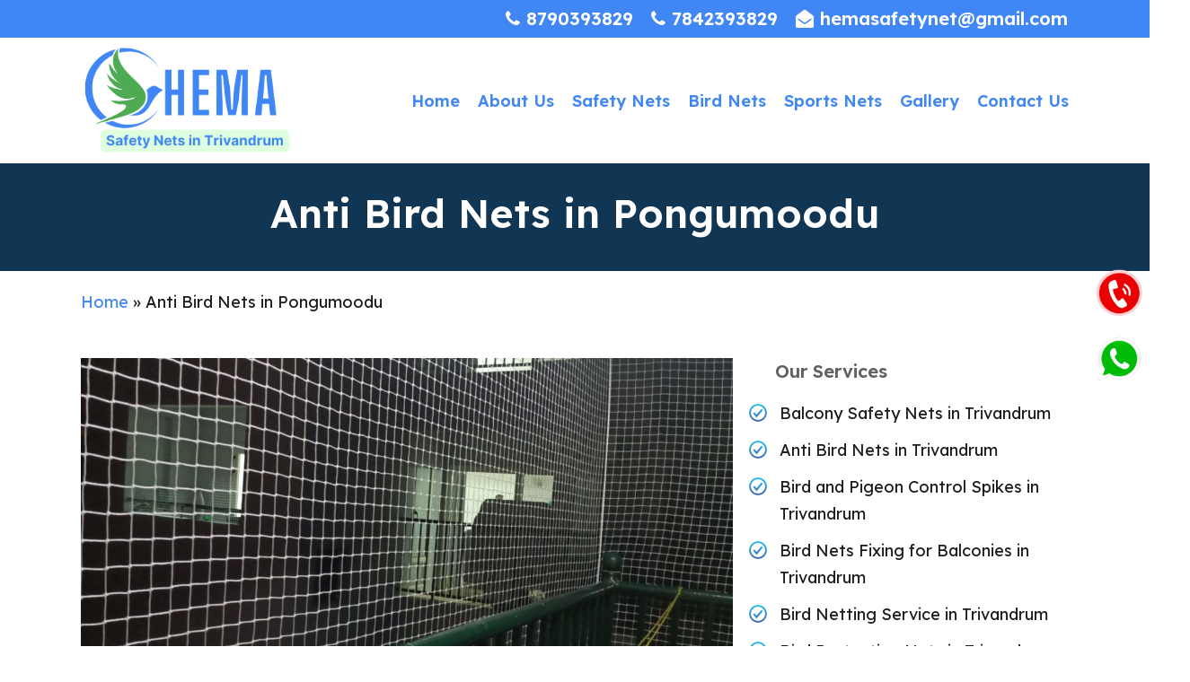

--- FILE ---
content_type: text/html; charset=UTF-8
request_url: https://www.hemasafetynets.com/anti-bird-nets-in-pongumoodu/
body_size: 21948
content:
<!doctype html>
<html lang="en-US" class="no-js">
<head>
	<meta charset="UTF-8">
	<meta name="viewport" content="width=device-width, initial-scale=1, maximum-scale=1, user-scalable=0" /><meta name='robots' content='index, follow, max-image-preview:large, max-snippet:-1, max-video-preview:-1' />

	<!-- This site is optimized with the Yoast SEO plugin v20.1 - https://yoast.com/wordpress/plugins/seo/ -->
	<title>Anti Bird Nets in Pongumoodu | Call us 8790393829 for Free Fixing</title>
	<meta name="description" content="We provide avian bird netting and Anti Bird Nets in Pongumoodu other solutions to the Indian market at affordable prices. Reach Us for Price." />
	<link rel="canonical" href="https://www.hemasafetynets.com/anti-bird-nets-in-pongumoodu/" />
	<meta property="og:locale" content="en_US" />
	<meta property="og:type" content="article" />
	<meta property="og:title" content="Anti Bird Nets in Pongumoodu | Call us 8790393829 for Free Fixing" />
	<meta property="og:description" content="We provide avian bird netting and Anti Bird Nets in Pongumoodu other solutions to the Indian market at affordable prices. Reach Us for Price." />
	<meta property="og:url" content="https://www.hemasafetynets.com/anti-bird-nets-in-pongumoodu/" />
	<meta property="og:site_name" content="Hema Safety Nets" />
	<meta property="article:modified_time" content="2023-03-08T05:57:27+00:00" />
	<meta name="twitter:card" content="summary_large_image" />
	<meta name="twitter:label1" content="Est. reading time" />
	<meta name="twitter:data1" content="3 minutes" />
	<script type="application/ld+json" class="yoast-schema-graph">{"@context":"https://schema.org","@graph":[{"@type":"WebPage","@id":"https://www.hemasafetynets.com/anti-bird-nets-in-pongumoodu/","url":"https://www.hemasafetynets.com/anti-bird-nets-in-pongumoodu/","name":"Anti Bird Nets in Pongumoodu | Call us 8790393829 for Free Fixing","isPartOf":{"@id":"https://www.hemasafetynets.com/#website"},"datePublished":"2023-03-08T05:56:58+00:00","dateModified":"2023-03-08T05:57:27+00:00","description":"We provide avian bird netting and Anti Bird Nets in Pongumoodu other solutions to the Indian market at affordable prices. Reach Us for Price.","breadcrumb":{"@id":"https://www.hemasafetynets.com/anti-bird-nets-in-pongumoodu/#breadcrumb"},"inLanguage":"en-US","potentialAction":[{"@type":"ReadAction","target":["https://www.hemasafetynets.com/anti-bird-nets-in-pongumoodu/"]}]},{"@type":"BreadcrumbList","@id":"https://www.hemasafetynets.com/anti-bird-nets-in-pongumoodu/#breadcrumb","itemListElement":[{"@type":"ListItem","position":1,"name":"Home","item":"https://www.hemasafetynets.com/"},{"@type":"ListItem","position":2,"name":"Anti Bird Nets in Pongumoodu"}]},{"@type":"WebSite","@id":"https://www.hemasafetynets.com/#website","url":"https://www.hemasafetynets.com/","name":"Hema Safety Nets","description":"","potentialAction":[{"@type":"SearchAction","target":{"@type":"EntryPoint","urlTemplate":"https://www.hemasafetynets.com/?s={search_term_string}"},"query-input":"required name=search_term_string"}],"inLanguage":"en-US"}]}</script>
	<!-- / Yoast SEO plugin. -->


<link rel='dns-prefetch' href='//fonts.googleapis.com' />
<link rel="alternate" type="application/rss+xml" title="Hema Safety Nets &raquo; Feed" href="https://www.hemasafetynets.com/feed/" />
<script type="text/javascript">
window._wpemojiSettings = {"baseUrl":"https:\/\/s.w.org\/images\/core\/emoji\/14.0.0\/72x72\/","ext":".png","svgUrl":"https:\/\/s.w.org\/images\/core\/emoji\/14.0.0\/svg\/","svgExt":".svg","source":{"concatemoji":"https:\/\/www.hemasafetynets.com\/wp-includes\/js\/wp-emoji-release.min.js?ver=6.1.1"}};
/*! This file is auto-generated */
!function(e,a,t){var n,r,o,i=a.createElement("canvas"),p=i.getContext&&i.getContext("2d");function s(e,t){var a=String.fromCharCode,e=(p.clearRect(0,0,i.width,i.height),p.fillText(a.apply(this,e),0,0),i.toDataURL());return p.clearRect(0,0,i.width,i.height),p.fillText(a.apply(this,t),0,0),e===i.toDataURL()}function c(e){var t=a.createElement("script");t.src=e,t.defer=t.type="text/javascript",a.getElementsByTagName("head")[0].appendChild(t)}for(o=Array("flag","emoji"),t.supports={everything:!0,everythingExceptFlag:!0},r=0;r<o.length;r++)t.supports[o[r]]=function(e){if(p&&p.fillText)switch(p.textBaseline="top",p.font="600 32px Arial",e){case"flag":return s([127987,65039,8205,9895,65039],[127987,65039,8203,9895,65039])?!1:!s([55356,56826,55356,56819],[55356,56826,8203,55356,56819])&&!s([55356,57332,56128,56423,56128,56418,56128,56421,56128,56430,56128,56423,56128,56447],[55356,57332,8203,56128,56423,8203,56128,56418,8203,56128,56421,8203,56128,56430,8203,56128,56423,8203,56128,56447]);case"emoji":return!s([129777,127995,8205,129778,127999],[129777,127995,8203,129778,127999])}return!1}(o[r]),t.supports.everything=t.supports.everything&&t.supports[o[r]],"flag"!==o[r]&&(t.supports.everythingExceptFlag=t.supports.everythingExceptFlag&&t.supports[o[r]]);t.supports.everythingExceptFlag=t.supports.everythingExceptFlag&&!t.supports.flag,t.DOMReady=!1,t.readyCallback=function(){t.DOMReady=!0},t.supports.everything||(n=function(){t.readyCallback()},a.addEventListener?(a.addEventListener("DOMContentLoaded",n,!1),e.addEventListener("load",n,!1)):(e.attachEvent("onload",n),a.attachEvent("onreadystatechange",function(){"complete"===a.readyState&&t.readyCallback()})),(e=t.source||{}).concatemoji?c(e.concatemoji):e.wpemoji&&e.twemoji&&(c(e.twemoji),c(e.wpemoji)))}(window,document,window._wpemojiSettings);
</script>
<style type="text/css">
img.wp-smiley,
img.emoji {
	display: inline !important;
	border: none !important;
	box-shadow: none !important;
	height: 1em !important;
	width: 1em !important;
	margin: 0 0.07em !important;
	vertical-align: -0.1em !important;
	background: none !important;
	padding: 0 !important;
}
</style>
	<link rel='stylesheet' id='wp-block-library-css' href='https://www.hemasafetynets.com/wp-includes/css/dist/block-library/style.min.css?ver=6.1.1' type='text/css' media='all' />
<link rel='stylesheet' id='classic-theme-styles-css' href='https://www.hemasafetynets.com/wp-includes/css/classic-themes.min.css?ver=1' type='text/css' media='all' />
<style id='global-styles-inline-css' type='text/css'>
body{--wp--preset--color--black: #000000;--wp--preset--color--cyan-bluish-gray: #abb8c3;--wp--preset--color--white: #ffffff;--wp--preset--color--pale-pink: #f78da7;--wp--preset--color--vivid-red: #cf2e2e;--wp--preset--color--luminous-vivid-orange: #ff6900;--wp--preset--color--luminous-vivid-amber: #fcb900;--wp--preset--color--light-green-cyan: #7bdcb5;--wp--preset--color--vivid-green-cyan: #00d084;--wp--preset--color--pale-cyan-blue: #8ed1fc;--wp--preset--color--vivid-cyan-blue: #0693e3;--wp--preset--color--vivid-purple: #9b51e0;--wp--preset--gradient--vivid-cyan-blue-to-vivid-purple: linear-gradient(135deg,rgba(6,147,227,1) 0%,rgb(155,81,224) 100%);--wp--preset--gradient--light-green-cyan-to-vivid-green-cyan: linear-gradient(135deg,rgb(122,220,180) 0%,rgb(0,208,130) 100%);--wp--preset--gradient--luminous-vivid-amber-to-luminous-vivid-orange: linear-gradient(135deg,rgba(252,185,0,1) 0%,rgba(255,105,0,1) 100%);--wp--preset--gradient--luminous-vivid-orange-to-vivid-red: linear-gradient(135deg,rgba(255,105,0,1) 0%,rgb(207,46,46) 100%);--wp--preset--gradient--very-light-gray-to-cyan-bluish-gray: linear-gradient(135deg,rgb(238,238,238) 0%,rgb(169,184,195) 100%);--wp--preset--gradient--cool-to-warm-spectrum: linear-gradient(135deg,rgb(74,234,220) 0%,rgb(151,120,209) 20%,rgb(207,42,186) 40%,rgb(238,44,130) 60%,rgb(251,105,98) 80%,rgb(254,248,76) 100%);--wp--preset--gradient--blush-light-purple: linear-gradient(135deg,rgb(255,206,236) 0%,rgb(152,150,240) 100%);--wp--preset--gradient--blush-bordeaux: linear-gradient(135deg,rgb(254,205,165) 0%,rgb(254,45,45) 50%,rgb(107,0,62) 100%);--wp--preset--gradient--luminous-dusk: linear-gradient(135deg,rgb(255,203,112) 0%,rgb(199,81,192) 50%,rgb(65,88,208) 100%);--wp--preset--gradient--pale-ocean: linear-gradient(135deg,rgb(255,245,203) 0%,rgb(182,227,212) 50%,rgb(51,167,181) 100%);--wp--preset--gradient--electric-grass: linear-gradient(135deg,rgb(202,248,128) 0%,rgb(113,206,126) 100%);--wp--preset--gradient--midnight: linear-gradient(135deg,rgb(2,3,129) 0%,rgb(40,116,252) 100%);--wp--preset--duotone--dark-grayscale: url('#wp-duotone-dark-grayscale');--wp--preset--duotone--grayscale: url('#wp-duotone-grayscale');--wp--preset--duotone--purple-yellow: url('#wp-duotone-purple-yellow');--wp--preset--duotone--blue-red: url('#wp-duotone-blue-red');--wp--preset--duotone--midnight: url('#wp-duotone-midnight');--wp--preset--duotone--magenta-yellow: url('#wp-duotone-magenta-yellow');--wp--preset--duotone--purple-green: url('#wp-duotone-purple-green');--wp--preset--duotone--blue-orange: url('#wp-duotone-blue-orange');--wp--preset--font-size--small: 13px;--wp--preset--font-size--medium: 20px;--wp--preset--font-size--large: 36px;--wp--preset--font-size--x-large: 42px;--wp--preset--spacing--20: 0.44rem;--wp--preset--spacing--30: 0.67rem;--wp--preset--spacing--40: 1rem;--wp--preset--spacing--50: 1.5rem;--wp--preset--spacing--60: 2.25rem;--wp--preset--spacing--70: 3.38rem;--wp--preset--spacing--80: 5.06rem;}:where(.is-layout-flex){gap: 0.5em;}body .is-layout-flow > .alignleft{float: left;margin-inline-start: 0;margin-inline-end: 2em;}body .is-layout-flow > .alignright{float: right;margin-inline-start: 2em;margin-inline-end: 0;}body .is-layout-flow > .aligncenter{margin-left: auto !important;margin-right: auto !important;}body .is-layout-constrained > .alignleft{float: left;margin-inline-start: 0;margin-inline-end: 2em;}body .is-layout-constrained > .alignright{float: right;margin-inline-start: 2em;margin-inline-end: 0;}body .is-layout-constrained > .aligncenter{margin-left: auto !important;margin-right: auto !important;}body .is-layout-constrained > :where(:not(.alignleft):not(.alignright):not(.alignfull)){max-width: var(--wp--style--global--content-size);margin-left: auto !important;margin-right: auto !important;}body .is-layout-constrained > .alignwide{max-width: var(--wp--style--global--wide-size);}body .is-layout-flex{display: flex;}body .is-layout-flex{flex-wrap: wrap;align-items: center;}body .is-layout-flex > *{margin: 0;}:where(.wp-block-columns.is-layout-flex){gap: 2em;}.has-black-color{color: var(--wp--preset--color--black) !important;}.has-cyan-bluish-gray-color{color: var(--wp--preset--color--cyan-bluish-gray) !important;}.has-white-color{color: var(--wp--preset--color--white) !important;}.has-pale-pink-color{color: var(--wp--preset--color--pale-pink) !important;}.has-vivid-red-color{color: var(--wp--preset--color--vivid-red) !important;}.has-luminous-vivid-orange-color{color: var(--wp--preset--color--luminous-vivid-orange) !important;}.has-luminous-vivid-amber-color{color: var(--wp--preset--color--luminous-vivid-amber) !important;}.has-light-green-cyan-color{color: var(--wp--preset--color--light-green-cyan) !important;}.has-vivid-green-cyan-color{color: var(--wp--preset--color--vivid-green-cyan) !important;}.has-pale-cyan-blue-color{color: var(--wp--preset--color--pale-cyan-blue) !important;}.has-vivid-cyan-blue-color{color: var(--wp--preset--color--vivid-cyan-blue) !important;}.has-vivid-purple-color{color: var(--wp--preset--color--vivid-purple) !important;}.has-black-background-color{background-color: var(--wp--preset--color--black) !important;}.has-cyan-bluish-gray-background-color{background-color: var(--wp--preset--color--cyan-bluish-gray) !important;}.has-white-background-color{background-color: var(--wp--preset--color--white) !important;}.has-pale-pink-background-color{background-color: var(--wp--preset--color--pale-pink) !important;}.has-vivid-red-background-color{background-color: var(--wp--preset--color--vivid-red) !important;}.has-luminous-vivid-orange-background-color{background-color: var(--wp--preset--color--luminous-vivid-orange) !important;}.has-luminous-vivid-amber-background-color{background-color: var(--wp--preset--color--luminous-vivid-amber) !important;}.has-light-green-cyan-background-color{background-color: var(--wp--preset--color--light-green-cyan) !important;}.has-vivid-green-cyan-background-color{background-color: var(--wp--preset--color--vivid-green-cyan) !important;}.has-pale-cyan-blue-background-color{background-color: var(--wp--preset--color--pale-cyan-blue) !important;}.has-vivid-cyan-blue-background-color{background-color: var(--wp--preset--color--vivid-cyan-blue) !important;}.has-vivid-purple-background-color{background-color: var(--wp--preset--color--vivid-purple) !important;}.has-black-border-color{border-color: var(--wp--preset--color--black) !important;}.has-cyan-bluish-gray-border-color{border-color: var(--wp--preset--color--cyan-bluish-gray) !important;}.has-white-border-color{border-color: var(--wp--preset--color--white) !important;}.has-pale-pink-border-color{border-color: var(--wp--preset--color--pale-pink) !important;}.has-vivid-red-border-color{border-color: var(--wp--preset--color--vivid-red) !important;}.has-luminous-vivid-orange-border-color{border-color: var(--wp--preset--color--luminous-vivid-orange) !important;}.has-luminous-vivid-amber-border-color{border-color: var(--wp--preset--color--luminous-vivid-amber) !important;}.has-light-green-cyan-border-color{border-color: var(--wp--preset--color--light-green-cyan) !important;}.has-vivid-green-cyan-border-color{border-color: var(--wp--preset--color--vivid-green-cyan) !important;}.has-pale-cyan-blue-border-color{border-color: var(--wp--preset--color--pale-cyan-blue) !important;}.has-vivid-cyan-blue-border-color{border-color: var(--wp--preset--color--vivid-cyan-blue) !important;}.has-vivid-purple-border-color{border-color: var(--wp--preset--color--vivid-purple) !important;}.has-vivid-cyan-blue-to-vivid-purple-gradient-background{background: var(--wp--preset--gradient--vivid-cyan-blue-to-vivid-purple) !important;}.has-light-green-cyan-to-vivid-green-cyan-gradient-background{background: var(--wp--preset--gradient--light-green-cyan-to-vivid-green-cyan) !important;}.has-luminous-vivid-amber-to-luminous-vivid-orange-gradient-background{background: var(--wp--preset--gradient--luminous-vivid-amber-to-luminous-vivid-orange) !important;}.has-luminous-vivid-orange-to-vivid-red-gradient-background{background: var(--wp--preset--gradient--luminous-vivid-orange-to-vivid-red) !important;}.has-very-light-gray-to-cyan-bluish-gray-gradient-background{background: var(--wp--preset--gradient--very-light-gray-to-cyan-bluish-gray) !important;}.has-cool-to-warm-spectrum-gradient-background{background: var(--wp--preset--gradient--cool-to-warm-spectrum) !important;}.has-blush-light-purple-gradient-background{background: var(--wp--preset--gradient--blush-light-purple) !important;}.has-blush-bordeaux-gradient-background{background: var(--wp--preset--gradient--blush-bordeaux) !important;}.has-luminous-dusk-gradient-background{background: var(--wp--preset--gradient--luminous-dusk) !important;}.has-pale-ocean-gradient-background{background: var(--wp--preset--gradient--pale-ocean) !important;}.has-electric-grass-gradient-background{background: var(--wp--preset--gradient--electric-grass) !important;}.has-midnight-gradient-background{background: var(--wp--preset--gradient--midnight) !important;}.has-small-font-size{font-size: var(--wp--preset--font-size--small) !important;}.has-medium-font-size{font-size: var(--wp--preset--font-size--medium) !important;}.has-large-font-size{font-size: var(--wp--preset--font-size--large) !important;}.has-x-large-font-size{font-size: var(--wp--preset--font-size--x-large) !important;}
.wp-block-navigation a:where(:not(.wp-element-button)){color: inherit;}
:where(.wp-block-columns.is-layout-flex){gap: 2em;}
.wp-block-pullquote{font-size: 1.5em;line-height: 1.6;}
</style>
<link rel='stylesheet' id='font-awesome-css' href='https://www.hemasafetynets.com/wp-content/themes/salient/css/font-awesome-legacy.min.css?ver=4.7.1' type='text/css' media='all' />
<link rel='stylesheet' id='salient-grid-system-css' href='https://www.hemasafetynets.com/wp-content/themes/salient/css/build/grid-system.css?ver=15.0.8' type='text/css' media='all' />
<link rel='stylesheet' id='main-styles-css' href='https://www.hemasafetynets.com/wp-content/themes/salient/css/build/style.css?ver=15.0.8' type='text/css' media='all' />
<link rel='stylesheet' id='nectar-header-secondary-nav-css' href='https://www.hemasafetynets.com/wp-content/themes/salient/css/build/header/header-secondary-nav.css?ver=15.0.8' type='text/css' media='all' />
<link rel='stylesheet' id='nectar_default_font_open_sans-css' href='https://fonts.googleapis.com/css?family=Open+Sans%3A300%2C400%2C600%2C700&#038;subset=latin%2Clatin-ext' type='text/css' media='all' />
<link rel='stylesheet' id='responsive-css' href='https://www.hemasafetynets.com/wp-content/themes/salient/css/build/responsive.css?ver=15.0.8' type='text/css' media='all' />
<link rel='stylesheet' id='skin-material-css' href='https://www.hemasafetynets.com/wp-content/themes/salient/css/build/skin-material.css?ver=15.0.8' type='text/css' media='all' />
<link rel='stylesheet' id='salient-wp-menu-dynamic-css' href='https://www.hemasafetynets.com/wp-content/uploads/salient/menu-dynamic.css?ver=98768' type='text/css' media='all' />
<link rel='stylesheet' id='js_composer_front-css' href='https://www.hemasafetynets.com/wp-content/plugins/js_composer_salient/assets/css/js_composer.min.css?ver=6.9.1' type='text/css' media='all' />
<link rel='stylesheet' id='dynamic-css-css' href='https://www.hemasafetynets.com/wp-content/themes/salient/css/salient-dynamic-styles.css?ver=16815' type='text/css' media='all' />
<style id='dynamic-css-inline-css' type='text/css'>
@media only screen and (min-width:1000px){body #ajax-content-wrap.no-scroll{min-height:calc(100vh - 182px);height:calc(100vh - 182px)!important;}}@media only screen and (min-width:1000px){#page-header-wrap.fullscreen-header,#page-header-wrap.fullscreen-header #page-header-bg,html:not(.nectar-box-roll-loaded) .nectar-box-roll > #page-header-bg.fullscreen-header,.nectar_fullscreen_zoom_recent_projects,#nectar_fullscreen_rows:not(.afterLoaded) > div{height:calc(100vh - 181px);}.wpb_row.vc_row-o-full-height.top-level,.wpb_row.vc_row-o-full-height.top-level > .col.span_12{min-height:calc(100vh - 181px);}html:not(.nectar-box-roll-loaded) .nectar-box-roll > #page-header-bg.fullscreen-header{top:182px;}.nectar-slider-wrap[data-fullscreen="true"]:not(.loaded),.nectar-slider-wrap[data-fullscreen="true"]:not(.loaded) .swiper-container{height:calc(100vh - 180px)!important;}.admin-bar .nectar-slider-wrap[data-fullscreen="true"]:not(.loaded),.admin-bar .nectar-slider-wrap[data-fullscreen="true"]:not(.loaded) .swiper-container{height:calc(100vh - 180px - 32px)!important;}}.admin-bar[class*="page-template-template-no-header"] .wpb_row.vc_row-o-full-height.top-level,.admin-bar[class*="page-template-template-no-header"] .wpb_row.vc_row-o-full-height.top-level > .col.span_12{min-height:calc(100vh - 32px);}body[class*="page-template-template-no-header"] .wpb_row.vc_row-o-full-height.top-level,body[class*="page-template-template-no-header"] .wpb_row.vc_row-o-full-height.top-level > .col.span_12{min-height:100vh;}@media only screen and (max-width:999px){.using-mobile-browser #nectar_fullscreen_rows:not(.afterLoaded):not([data-mobile-disable="on"]) > div{height:calc(100vh - 176px);}.using-mobile-browser .wpb_row.vc_row-o-full-height.top-level,.using-mobile-browser .wpb_row.vc_row-o-full-height.top-level > .col.span_12,[data-permanent-transparent="1"].using-mobile-browser .wpb_row.vc_row-o-full-height.top-level,[data-permanent-transparent="1"].using-mobile-browser .wpb_row.vc_row-o-full-height.top-level > .col.span_12{min-height:calc(100vh - 176px);}html:not(.nectar-box-roll-loaded) .nectar-box-roll > #page-header-bg.fullscreen-header,.nectar_fullscreen_zoom_recent_projects,.nectar-slider-wrap[data-fullscreen="true"]:not(.loaded),.nectar-slider-wrap[data-fullscreen="true"]:not(.loaded) .swiper-container,#nectar_fullscreen_rows:not(.afterLoaded):not([data-mobile-disable="on"]) > div{height:calc(100vh - 123px);}.wpb_row.vc_row-o-full-height.top-level,.wpb_row.vc_row-o-full-height.top-level > .col.span_12{min-height:calc(100vh - 123px);}body[data-transparent-header="false"] #ajax-content-wrap.no-scroll{min-height:calc(100vh - 123px);height:calc(100vh - 123px);}}#nectar_fullscreen_rows{background-color:transparent;}@media only screen and (min-width:1000px){#ajax-content-wrap .column-margin-7vw.wpb_row > .span_12,#ajax-content-wrap .column-margin-7vw.wpb_row .full-page-inner > .container > .span_12,#ajax-content-wrap .column-margin-7vw.wpb_row .full-page-inner > .span_12{margin-left:calc(7vw/-2);margin-right:calc(7vw/-2);}#ajax-content-wrap .column-margin-7vw .wpb_column:not(.child_column),#ajax-content-wrap .column-margin-7vw.inner_row .child_column{padding-left:calc(7vw/2);padding-right:calc(7vw/2);}}#ajax-content-wrap .vc_row.left_padding_7vw .row_col_wrap_12{padding-left:7vw;}#ajax-content-wrap .vc_row.right_padding_7vw .row_col_wrap_12{padding-right:7vw;}@media only screen,print{.wpb_column.left_padding_desktop_2vw > .vc_column-inner{padding-left:2vw;}}@media only screen,print{.wpb_column.left_padding_desktop_2vw > .n-sticky > .vc_column-inner{padding-left:2vw;}}@media only screen,print{.wpb_column.right_padding_desktop_2vw > .vc_column-inner{padding-right:2vw;}}@media only screen,print{.wpb_column.right_padding_desktop_2vw > .n-sticky > .vc_column-inner{padding-right:2vw;}}@media only screen and (max-width:999px){.wpb_column.top_margin_tablet_10pct{margin-top:10%!important;}}.wpb_column[data-border-radius="15px"],.wpb_column[data-border-radius="15px"] > .vc_column-inner,.wpb_column[data-border-radius="15px"] > .vc_column-inner > .column-link,.wpb_column[data-border-radius="15px"] > .vc_column-inner > .column-bg-overlay-wrap,.wpb_column[data-border-radius="15px"] > .vc_column-inner > .column-image-bg-wrap[data-bg-animation="zoom-out-reveal"],.wpb_column[data-border-radius="15px"] > .vc_column-inner > .column-image-bg-wrap .column-image-bg,.wpb_column[data-border-radius="15px"] > .vc_column-inner > .column-image-bg-wrap[data-n-parallax-bg="true"]{border-radius:15px;}.nectar-gradient-text[data-color="extra-color-gradient-1"][data-direction="horizontal"] *{color:#3452ff;background:linear-gradient(to bottom right,#ff1053,#3452ff);-webkit-background-clip:text;-webkit-text-fill-color:transparent;background-clip:text;text-fill-color:transparent;display:inline-block;}@media only screen,print{.nectar-animated-shape.translate_x_desktop_-50pct.translate_y_desktop_10pct{-webkit-transform:translateX(-50%) translateY(10%);transform:translateX(-50%) translateY(10%);}}@media only screen,print{.nectar-animated-shape.position_desktop_absolute{position:absolute;}}@media only screen,print{.nectar-animated-shape.top_position_desktop_0px{top:0;}}@media only screen,print{.nectar-animated-shape.bottom_position_desktop_0px{bottom:0;}}@media only screen,print{.nectar-animated-shape.left_position_desktop_0px{left:0;}}.nectar-animated-shape.z_index_-1{z-index:-1;}@media only screen,print{.nectar-animated-shape.width_desktop_65vw{width:65vw;}}.screen-reader-text,.nectar-skip-to-content:not(:focus){border:0;clip:rect(1px,1px,1px,1px);clip-path:inset(50%);height:1px;margin:-1px;overflow:hidden;padding:0;position:absolute!important;width:1px;word-wrap:normal!important;}.row .col img:not([srcset]){width:auto;}.row .col img.img-with-animation.nectar-lazy:not([srcset]){width:100%;}
body.page-template-template-portfolio-php .container-wrap, body.single-portfolio .container-wrap, body.tax-project-type .container-wrap, body[data-bg-header=true] .container-wrap {
    padding-top: 25px;
    margin-top: 0!important;
    padding-bottom: 0px;
}
.homeform input.txt {
    background-color: #fff !important;
}

input.txt {
    width: 35%;
    text-align: center;
    background-color: #fff;
    color: #23442d !important;
    font-weight: bold !important;
}
.homeform {
    text-align: center;
}
input.txt2 {
    width: 20%;
        background-color: #d0a352 !important;
    font-weight: bold !IMPORTANT;
}
.homeform input[type=submit] {
    background-color: #50aa54 !important;
    color: #fff !important;
    
}
#sidebar ul li {
   list-style-type:none;
   position:relative;
    list-style-image: url(https://www.jpnagarpigeonnets.com/wp-content/uploads/2022/12/check.png) !important;
}
#sidebar .widget.widget_categories li a, #sidebar .widget.widget_nav_menu li a, #sidebar .widget.widget_pages li a, #footer-outer #footer-widgets .col ul li{
    border-bottom:none !Important;
}
#sidebar ul li a {
    position: relative;
    bottom: 5px !important;
    left: 5px;
}
div#sidebar {
    padding-left: 25px;
}
body.material #header-secondary-outer nav>ul>li>a {
    border-left: 0;
    line-height: 22px;
    font-size: 20px;
}
#footer-outer #copyright[data-layout="centered"] {
    padding: 9px 0;
}
</style>
<link rel='stylesheet' id='redux-google-fonts-salient_redux-css' href='https://fonts.googleapis.com/css?family=Lexend%3A600%2C400%7CLato&#038;ver=1680513288' type='text/css' media='all' />
<script type='text/javascript' src='https://www.hemasafetynets.com/wp-includes/js/jquery/jquery.min.js?ver=3.6.1' id='jquery-core-js'></script>
<script type='text/javascript' src='https://www.hemasafetynets.com/wp-includes/js/jquery/jquery-migrate.min.js?ver=3.3.2' id='jquery-migrate-js'></script>
<link rel="https://api.w.org/" href="https://www.hemasafetynets.com/wp-json/" /><link rel="alternate" type="application/json" href="https://www.hemasafetynets.com/wp-json/wp/v2/pages/647" /><link rel="EditURI" type="application/rsd+xml" title="RSD" href="https://www.hemasafetynets.com/xmlrpc.php?rsd" />
<link rel="wlwmanifest" type="application/wlwmanifest+xml" href="https://www.hemasafetynets.com/wp-includes/wlwmanifest.xml" />
<meta name="generator" content="WordPress 6.1.1" />
<link rel='shortlink' href='https://www.hemasafetynets.com/?p=647' />
<link rel="alternate" type="application/json+oembed" href="https://www.hemasafetynets.com/wp-json/oembed/1.0/embed?url=https%3A%2F%2Fwww.hemasafetynets.com%2Fanti-bird-nets-in-pongumoodu%2F" />
<link rel="alternate" type="text/xml+oembed" href="https://www.hemasafetynets.com/wp-json/oembed/1.0/embed?url=https%3A%2F%2Fwww.hemasafetynets.com%2Fanti-bird-nets-in-pongumoodu%2F&#038;format=xml" />
<script type="text/javascript"> var root = document.getElementsByTagName( "html" )[0]; root.setAttribute( "class", "js" ); </script><style>
.sticky1-container1 {
    padding: 0px;
    margin: 0px;
    position: fixed;
    right: -120px;
    top: 300px;
    width: 210px;
    z-index: 1100;
}
.sticky1 li {
    list-style-type: none;
    color: #efefef;
    height: 73px;
    padding: 0px;
    margin: 0px 0px 1px 0px;
    -webkit-transition: all 0.25s ease-in-out;
    -moz-transition: all 0.25s ease-in-out;
    -o-transition: all 0.25s ease-in-out;
    transition: all 0.25s ease-in-out;
    cursor: pointer;
}
</style>




<div class="sticky1-container1">
    <ul class="sticky1">   
           
<li><a href="tel:8790393829" target="_blank"> <img src="https://www.jpnagarpigeonnets.com/wp-content/uploads/2022/12/hotline-1.gif" width="52" height="52" />
</a></li>

<li><a href="https://api.whatsapp.com/send?phone=+917842393829&text=Hi, Hema Safety Nets. - I'm Interested in knowing price for the services you offer. " target="_blank">
<img src="https://www.jpnagarpigeonnets.com/wp-content/uploads/2022/12/whatsapp-w-1.gif" width="52" height="52" /></a></li>
</ul>
</div>

<!--Start of Tawk.to Script-->
<script type="text/javascript">
var Tawk_API=Tawk_API||{}, Tawk_LoadStart=new Date();
(function(){
var s1=document.createElement("script"),s0=document.getElementsByTagName("script")[0];
s1.async=true;
s1.src='https://embed.tawk.to/63fc3fe44247f20fefe2d1c3/1gq8lj679';
s1.charset='UTF-8';
s1.setAttribute('crossorigin','*');
s0.parentNode.insertBefore(s1,s0);
})();
</script>
<!--End of Tawk.to Script--><meta name="generator" content="Powered by WPBakery Page Builder - drag and drop page builder for WordPress."/>
<style type="text/css" data-type="vc_shortcodes-custom-css">.vc_custom_1671865475414{margin-top: 10px !important;margin-bottom: 10px !important;}</style><noscript><style> .wpb_animate_when_almost_visible { opacity: 1; }</style></noscript></head><body class="page-template-default page page-id-647 material wpb-js-composer js-comp-ver-6.9.1 vc_responsive" data-footer-reveal="false" data-footer-reveal-shadow="none" data-header-format="default" data-body-border="off" data-boxed-style="" data-header-breakpoint="1000" data-dropdown-style="minimal" data-cae="easeOutCubic" data-cad="750" data-megamenu-width="contained" data-aie="none" data-ls="fancybox" data-apte="standard" data-hhun="0" data-fancy-form-rcs="default" data-form-style="default" data-form-submit="regular" data-is="minimal" data-button-style="rounded_shadow" data-user-account-button="false" data-flex-cols="true" data-col-gap="default" data-header-inherit-rc="false" data-header-search="false" data-animated-anchors="true" data-ajax-transitions="false" data-full-width-header="false" data-slide-out-widget-area="true" data-slide-out-widget-area-style="slide-out-from-right" data-user-set-ocm="off" data-loading-animation="none" data-bg-header="true" data-responsive="1" data-ext-responsive="true" data-ext-padding="90" data-header-resize="1" data-header-color="custom" data-transparent-header="false" data-cart="false" data-remove-m-parallax="" data-remove-m-video-bgs="" data-m-animate="0" data-force-header-trans-color="light" data-smooth-scrolling="0" data-permanent-transparent="false" >
	
	<script type="text/javascript">
	 (function(window, document) {

		 if(navigator.userAgent.match(/(Android|iPod|iPhone|iPad|BlackBerry|IEMobile|Opera Mini)/)) {
			 document.body.className += " using-mobile-browser mobile ";
		 }

		 if( !("ontouchstart" in window) ) {

			 var body = document.querySelector("body");
			 var winW = window.innerWidth;
			 var bodyW = body.clientWidth;

			 if (winW > bodyW + 4) {
				 body.setAttribute("style", "--scroll-bar-w: " + (winW - bodyW - 4) + "px");
			 } else {
				 body.setAttribute("style", "--scroll-bar-w: 0px");
			 }
		 }

	 })(window, document);
   </script><svg xmlns="http://www.w3.org/2000/svg" viewBox="0 0 0 0" width="0" height="0" focusable="false" role="none" style="visibility: hidden; position: absolute; left: -9999px; overflow: hidden;" ><defs><filter id="wp-duotone-dark-grayscale"><feColorMatrix color-interpolation-filters="sRGB" type="matrix" values=" .299 .587 .114 0 0 .299 .587 .114 0 0 .299 .587 .114 0 0 .299 .587 .114 0 0 " /><feComponentTransfer color-interpolation-filters="sRGB" ><feFuncR type="table" tableValues="0 0.49803921568627" /><feFuncG type="table" tableValues="0 0.49803921568627" /><feFuncB type="table" tableValues="0 0.49803921568627" /><feFuncA type="table" tableValues="1 1" /></feComponentTransfer><feComposite in2="SourceGraphic" operator="in" /></filter></defs></svg><svg xmlns="http://www.w3.org/2000/svg" viewBox="0 0 0 0" width="0" height="0" focusable="false" role="none" style="visibility: hidden; position: absolute; left: -9999px; overflow: hidden;" ><defs><filter id="wp-duotone-grayscale"><feColorMatrix color-interpolation-filters="sRGB" type="matrix" values=" .299 .587 .114 0 0 .299 .587 .114 0 0 .299 .587 .114 0 0 .299 .587 .114 0 0 " /><feComponentTransfer color-interpolation-filters="sRGB" ><feFuncR type="table" tableValues="0 1" /><feFuncG type="table" tableValues="0 1" /><feFuncB type="table" tableValues="0 1" /><feFuncA type="table" tableValues="1 1" /></feComponentTransfer><feComposite in2="SourceGraphic" operator="in" /></filter></defs></svg><svg xmlns="http://www.w3.org/2000/svg" viewBox="0 0 0 0" width="0" height="0" focusable="false" role="none" style="visibility: hidden; position: absolute; left: -9999px; overflow: hidden;" ><defs><filter id="wp-duotone-purple-yellow"><feColorMatrix color-interpolation-filters="sRGB" type="matrix" values=" .299 .587 .114 0 0 .299 .587 .114 0 0 .299 .587 .114 0 0 .299 .587 .114 0 0 " /><feComponentTransfer color-interpolation-filters="sRGB" ><feFuncR type="table" tableValues="0.54901960784314 0.98823529411765" /><feFuncG type="table" tableValues="0 1" /><feFuncB type="table" tableValues="0.71764705882353 0.25490196078431" /><feFuncA type="table" tableValues="1 1" /></feComponentTransfer><feComposite in2="SourceGraphic" operator="in" /></filter></defs></svg><svg xmlns="http://www.w3.org/2000/svg" viewBox="0 0 0 0" width="0" height="0" focusable="false" role="none" style="visibility: hidden; position: absolute; left: -9999px; overflow: hidden;" ><defs><filter id="wp-duotone-blue-red"><feColorMatrix color-interpolation-filters="sRGB" type="matrix" values=" .299 .587 .114 0 0 .299 .587 .114 0 0 .299 .587 .114 0 0 .299 .587 .114 0 0 " /><feComponentTransfer color-interpolation-filters="sRGB" ><feFuncR type="table" tableValues="0 1" /><feFuncG type="table" tableValues="0 0.27843137254902" /><feFuncB type="table" tableValues="0.5921568627451 0.27843137254902" /><feFuncA type="table" tableValues="1 1" /></feComponentTransfer><feComposite in2="SourceGraphic" operator="in" /></filter></defs></svg><svg xmlns="http://www.w3.org/2000/svg" viewBox="0 0 0 0" width="0" height="0" focusable="false" role="none" style="visibility: hidden; position: absolute; left: -9999px; overflow: hidden;" ><defs><filter id="wp-duotone-midnight"><feColorMatrix color-interpolation-filters="sRGB" type="matrix" values=" .299 .587 .114 0 0 .299 .587 .114 0 0 .299 .587 .114 0 0 .299 .587 .114 0 0 " /><feComponentTransfer color-interpolation-filters="sRGB" ><feFuncR type="table" tableValues="0 0" /><feFuncG type="table" tableValues="0 0.64705882352941" /><feFuncB type="table" tableValues="0 1" /><feFuncA type="table" tableValues="1 1" /></feComponentTransfer><feComposite in2="SourceGraphic" operator="in" /></filter></defs></svg><svg xmlns="http://www.w3.org/2000/svg" viewBox="0 0 0 0" width="0" height="0" focusable="false" role="none" style="visibility: hidden; position: absolute; left: -9999px; overflow: hidden;" ><defs><filter id="wp-duotone-magenta-yellow"><feColorMatrix color-interpolation-filters="sRGB" type="matrix" values=" .299 .587 .114 0 0 .299 .587 .114 0 0 .299 .587 .114 0 0 .299 .587 .114 0 0 " /><feComponentTransfer color-interpolation-filters="sRGB" ><feFuncR type="table" tableValues="0.78039215686275 1" /><feFuncG type="table" tableValues="0 0.94901960784314" /><feFuncB type="table" tableValues="0.35294117647059 0.47058823529412" /><feFuncA type="table" tableValues="1 1" /></feComponentTransfer><feComposite in2="SourceGraphic" operator="in" /></filter></defs></svg><svg xmlns="http://www.w3.org/2000/svg" viewBox="0 0 0 0" width="0" height="0" focusable="false" role="none" style="visibility: hidden; position: absolute; left: -9999px; overflow: hidden;" ><defs><filter id="wp-duotone-purple-green"><feColorMatrix color-interpolation-filters="sRGB" type="matrix" values=" .299 .587 .114 0 0 .299 .587 .114 0 0 .299 .587 .114 0 0 .299 .587 .114 0 0 " /><feComponentTransfer color-interpolation-filters="sRGB" ><feFuncR type="table" tableValues="0.65098039215686 0.40392156862745" /><feFuncG type="table" tableValues="0 1" /><feFuncB type="table" tableValues="0.44705882352941 0.4" /><feFuncA type="table" tableValues="1 1" /></feComponentTransfer><feComposite in2="SourceGraphic" operator="in" /></filter></defs></svg><svg xmlns="http://www.w3.org/2000/svg" viewBox="0 0 0 0" width="0" height="0" focusable="false" role="none" style="visibility: hidden; position: absolute; left: -9999px; overflow: hidden;" ><defs><filter id="wp-duotone-blue-orange"><feColorMatrix color-interpolation-filters="sRGB" type="matrix" values=" .299 .587 .114 0 0 .299 .587 .114 0 0 .299 .587 .114 0 0 .299 .587 .114 0 0 " /><feComponentTransfer color-interpolation-filters="sRGB" ><feFuncR type="table" tableValues="0.098039215686275 1" /><feFuncG type="table" tableValues="0 0.66274509803922" /><feFuncB type="table" tableValues="0.84705882352941 0.41960784313725" /><feFuncA type="table" tableValues="1 1" /></feComponentTransfer><feComposite in2="SourceGraphic" operator="in" /></filter></defs></svg><a href="#ajax-content-wrap" class="nectar-skip-to-content">Skip to main content</a><div class="ocm-effect-wrap"><div class="ocm-effect-wrap-inner">	
	<div id="header-space" data-secondary-header-display="full" data-header-mobile-fixed='1'></div> 
	
		<div id="header-outer" data-has-menu="true" data-has-buttons="no" data-header-button_style="default" data-using-pr-menu="false" data-mobile-fixed="1" data-ptnm="false" data-lhe="animated_underline" data-user-set-bg="#ffffff" data-format="default" data-permanent-transparent="false" data-megamenu-rt="0" data-remove-fixed="0" data-header-resize="1" data-cart="false" data-transparency-option="0" data-box-shadow="large" data-shrink-num="6" data-using-secondary="1" data-using-logo="1" data-logo-height="130" data-m-logo-height="100" data-padding="5" data-full-width="false" data-condense="false" >
			
	<div id="header-secondary-outer" class="default" data-mobile="display_full" data-remove-fixed="0" data-lhe="animated_underline" data-secondary-text="false" data-full-width="false" data-mobile-fixed="1" data-permanent-transparent="false" >
		<div class="container">
			<nav>
									<ul class="sf-menu">
						<li id="menu-item-216" class="menu-item menu-item-type-custom menu-item-object-custom nectar-regular-menu-item menu-item-has-icon menu-item-216"><a href="tel:8790393829"><i class="nectar-menu-icon fa fa-phone"></i><span class="menu-title-text">8790393829</span></a></li>
<li id="menu-item-217" class="menu-item menu-item-type-custom menu-item-object-custom nectar-regular-menu-item menu-item-has-icon menu-item-217"><a href="tel:7842393829"><i class="nectar-menu-icon fa fa-phone"></i><span class="menu-title-text">7842393829</span></a></li>
<li id="menu-item-228" class="menu-item menu-item-type-custom menu-item-object-custom nectar-regular-menu-item menu-item-has-icon menu-item-228"><a href="mailto:hemasafetynet@gmail.com"><i class="nectar-menu-icon fa fa-envelope-open"></i><span class="menu-title-text">hemasafetynet@gmail.com</span></a></li>
					</ul>
									
			</nav>
		</div>
	</div>
	

<div id="search-outer" class="nectar">
	<div id="search">
		<div class="container">
			 <div id="search-box">
				 <div class="inner-wrap">
					 <div class="col span_12">
						  <form role="search" action="https://www.hemasafetynets.com/" method="GET">
														 <input type="text" name="s"  value="" aria-label="Search" placeholder="Search" />
							 
						<span>Hit enter to search or ESC to close</span>
												</form>
					</div><!--/span_12-->
				</div><!--/inner-wrap-->
			 </div><!--/search-box-->
			 <div id="close"><a href="#"><span class="screen-reader-text">Close Search</span>
				<span class="close-wrap"> <span class="close-line close-line1"></span> <span class="close-line close-line2"></span> </span>				 </a></div>
		 </div><!--/container-->
	</div><!--/search-->
</div><!--/search-outer-->

<header id="top">
	<div class="container">
		<div class="row">
			<div class="col span_3">
								<a id="logo" href="https://www.hemasafetynets.com" data-supplied-ml-starting-dark="false" data-supplied-ml-starting="false" data-supplied-ml="false" >
					<img class="stnd skip-lazy default-logo dark-version" width="333" height="182" alt="Hema Safety Nets" src="https://www.hemasafetynets.com/wp-content/uploads/2023/02/jp-nagar-2-e1677562505239.png" srcset="https://www.hemasafetynets.com/wp-content/uploads/2023/02/jp-nagar-2-e1677562505239.png 1x, https://www.hemasafetynets.com/wp-content/uploads/2023/02/jp-nagar-2-e1677562505239.png 2x" />				</a>
							</div><!--/span_3-->

			<div class="col span_9 col_last">
									<div class="nectar-mobile-only mobile-header"><div class="inner"></div></div>
													<div class="slide-out-widget-area-toggle mobile-icon slide-out-from-right" data-custom-color="false" data-icon-animation="simple-transform">
						<div> <a href="#sidewidgetarea" aria-label="Navigation Menu" aria-expanded="false" class="closed">
							<span class="screen-reader-text">Menu</span><span aria-hidden="true"> <i class="lines-button x2"> <i class="lines"></i> </i> </span>
						</a></div>
					</div>
				
									<nav>
													<ul class="sf-menu">
								<li id="menu-item-143" class="menu-item menu-item-type-post_type menu-item-object-page menu-item-home nectar-regular-menu-item menu-item-143"><a href="https://www.hemasafetynets.com/"><span class="menu-title-text">Home</span></a></li>
<li id="menu-item-232" class="menu-item menu-item-type-post_type menu-item-object-page nectar-regular-menu-item menu-item-232"><a href="https://www.hemasafetynets.com/about-us/"><span class="menu-title-text">About Us</span></a></li>
<li id="menu-item-144" class="menu-item menu-item-type-custom menu-item-object-custom menu-item-has-children nectar-regular-menu-item menu-item-144"><a href="#"><span class="menu-title-text">Safety Nets</span></a>
<ul class="sub-menu">
	<li id="menu-item-145" class="menu-item menu-item-type-post_type menu-item-object-page nectar-regular-menu-item menu-item-145"><a href="https://www.hemasafetynets.com/balcony-safety-nets-in-trivandrum/"><span class="menu-title-text">Balcony Safety Nets in Trivandrum</span></a></li>
	<li id="menu-item-146" class="menu-item menu-item-type-post_type menu-item-object-page nectar-regular-menu-item menu-item-146"><a href="https://www.hemasafetynets.com/building-safety-nets-in-trivandrum/"><span class="menu-title-text">Building Safety Nets in Trivandrum</span></a></li>
	<li id="menu-item-147" class="menu-item menu-item-type-post_type menu-item-object-page nectar-regular-menu-item menu-item-147"><a href="https://www.hemasafetynets.com/car-parking-safety-nets-in-trivandrum/"><span class="menu-title-text">Car Parking Safety Nets in Trivandrum</span></a></li>
	<li id="menu-item-148" class="menu-item menu-item-type-post_type menu-item-object-page nectar-regular-menu-item menu-item-148"><a href="https://www.hemasafetynets.com/children-safety-nets-in-trivandrum/"><span class="menu-title-text">Children Safety Nets in Trivandrum</span></a></li>
	<li id="menu-item-149" class="menu-item menu-item-type-post_type menu-item-object-page nectar-regular-menu-item menu-item-149"><a href="https://www.hemasafetynets.com/coconut-tree-safety-nets-in-trivandrum/"><span class="menu-title-text">Coconut Tree Safety Nets in Trivandrum</span></a></li>
	<li id="menu-item-150" class="menu-item menu-item-type-post_type menu-item-object-page nectar-regular-menu-item menu-item-150"><a href="https://www.hemasafetynets.com/construction-safety-nets-in-trivandrum/"><span class="menu-title-text">Construction Safety Nets in Trivandrum</span></a></li>
	<li id="menu-item-151" class="menu-item menu-item-type-post_type menu-item-object-page nectar-regular-menu-item menu-item-151"><a href="https://www.hemasafetynets.com/duct-area-safety-nets-in-trivandrum/"><span class="menu-title-text">Duct Area Safety Nets in Trivandrum</span></a></li>
	<li id="menu-item-152" class="menu-item menu-item-type-post_type menu-item-object-page nectar-regular-menu-item menu-item-152"><a href="https://www.hemasafetynets.com/industrial-safety-nets-in-trivandrum/"><span class="menu-title-text">Industrial Safety Nets in Trivandrum</span></a></li>
	<li id="menu-item-153" class="menu-item menu-item-type-post_type menu-item-object-page nectar-regular-menu-item menu-item-153"><a href="https://www.hemasafetynets.com/monkey-safety-nets-in-trivandrum/"><span class="menu-title-text">Monkey Safety Nets in Trivandrum</span></a></li>
	<li id="menu-item-154" class="menu-item menu-item-type-post_type menu-item-object-page nectar-regular-menu-item menu-item-154"><a href="https://www.hemasafetynets.com/staircase-safety-nets-in-trivandrum/"><span class="menu-title-text">Staircase Safety Nets in Trivandrum</span></a></li>
	<li id="menu-item-155" class="menu-item menu-item-type-post_type menu-item-object-page nectar-regular-menu-item menu-item-155"><a href="https://www.hemasafetynets.com/swimming-pool-safety-nets-in-trivandrum/"><span class="menu-title-text">Swimming Pool Safety Nets in Trivandrum</span></a></li>
</ul>
</li>
<li id="menu-item-156" class="menu-item menu-item-type-custom menu-item-object-custom menu-item-has-children nectar-regular-menu-item menu-item-156"><a href="#"><span class="menu-title-text">Bird Nets</span></a>
<ul class="sub-menu">
	<li id="menu-item-157" class="menu-item menu-item-type-post_type menu-item-object-page nectar-regular-menu-item menu-item-157"><a href="https://www.hemasafetynets.com/anti-bird-nets-in-trivandrum/"><span class="menu-title-text">Anti Bird Nets in Trivandrum</span></a></li>
	<li id="menu-item-158" class="menu-item menu-item-type-post_type menu-item-object-page nectar-regular-menu-item menu-item-158"><a href="https://www.hemasafetynets.com/bird-and-pigeon-control-spikes-in-trivandrum/"><span class="menu-title-text">Bird and Pigeon Control Spikes in Trivandrum</span></a></li>
	<li id="menu-item-159" class="menu-item menu-item-type-post_type menu-item-object-page nectar-regular-menu-item menu-item-159"><a href="https://www.hemasafetynets.com/bird-nets-fixing-for-balconies-in-trivandrum/"><span class="menu-title-text">Bird Nets Fixing for Balconies in Trivandrum</span></a></li>
	<li id="menu-item-160" class="menu-item menu-item-type-post_type menu-item-object-page nectar-regular-menu-item menu-item-160"><a href="https://www.hemasafetynets.com/bird-netting-service-in-trivandrum/"><span class="menu-title-text">Bird Netting Service in Trivandrum</span></a></li>
	<li id="menu-item-161" class="menu-item menu-item-type-post_type menu-item-object-page nectar-regular-menu-item menu-item-161"><a href="https://www.hemasafetynets.com/bird-protection-nets-in-trivandrum/"><span class="menu-title-text">Bird Protection Nets in Trivandrum</span></a></li>
	<li id="menu-item-165" class="menu-item menu-item-type-post_type menu-item-object-page nectar-regular-menu-item menu-item-165"><a href="https://www.hemasafetynets.com/pigeon-safety-nets-in-trivandrum/"><span class="menu-title-text">Pigeon Safety Nets in Trivandrum</span></a></li>
	<li id="menu-item-162" class="menu-item menu-item-type-post_type menu-item-object-page nectar-regular-menu-item menu-item-162"><a href="https://www.hemasafetynets.com/pigeon-nets-fixing-price-cost-in-trivandrum/"><span class="menu-title-text">Pigeon Nets Fixing Price/Cost in Trivandrum</span></a></li>
	<li id="menu-item-163" class="menu-item menu-item-type-post_type menu-item-object-page nectar-regular-menu-item menu-item-163"><a href="https://www.hemasafetynets.com/pigeon-nets-installation-near-me-in-trivandrum/"><span class="menu-title-text">Pigeon Nets Installation Near Me in Trivandrum</span></a></li>
	<li id="menu-item-164" class="menu-item menu-item-type-post_type menu-item-object-page nectar-regular-menu-item menu-item-164"><a href="https://www.hemasafetynets.com/pigeon-safety-nets-for-balconies-in-trivandrum/"><span class="menu-title-text">Pigeon Safety Nets for Balconies in Trivandrum</span></a></li>
</ul>
</li>
<li id="menu-item-166" class="menu-item menu-item-type-custom menu-item-object-custom menu-item-has-children nectar-regular-menu-item menu-item-166"><a href="#"><span class="menu-title-text">Sports Nets</span></a>
<ul class="sub-menu">
	<li id="menu-item-167" class="menu-item menu-item-type-post_type menu-item-object-page nectar-regular-menu-item menu-item-167"><a href="https://www.hemasafetynets.com/all-sports-practice-nets-in-trivandrum/"><span class="menu-title-text">All Sports Practice Nets in Trivandrum</span></a></li>
	<li id="menu-item-168" class="menu-item menu-item-type-post_type menu-item-object-page nectar-regular-menu-item menu-item-168"><a href="https://www.hemasafetynets.com/cricket-practice-nets-in-trivandrum/"><span class="menu-title-text">Cricket Practice Nets in Trivandrum</span></a></li>
	<li id="menu-item-169" class="menu-item menu-item-type-post_type menu-item-object-page nectar-regular-menu-item menu-item-169"><a href="https://www.hemasafetynets.com/terrace-cricket-practice-nets-in-trivandrum/"><span class="menu-title-text">Terrace Cricket Practice Nets in Trivandrum</span></a></li>
</ul>
</li>
<li id="menu-item-230" class="menu-item menu-item-type-post_type menu-item-object-page nectar-regular-menu-item menu-item-230"><a href="https://www.hemasafetynets.com/gallery/"><span class="menu-title-text">Gallery</span></a></li>
<li id="menu-item-231" class="menu-item menu-item-type-post_type menu-item-object-page nectar-regular-menu-item menu-item-231"><a href="https://www.hemasafetynets.com/contact-us/"><span class="menu-title-text">Contact Us</span></a></li>
							</ul>
													<ul class="buttons sf-menu" data-user-set-ocm="off">

								
							</ul>
						
					</nav>

					
				</div><!--/span_9-->

				
			</div><!--/row-->
					</div><!--/container-->
	</header>		
	</div>
		<div id="ajax-content-wrap">
<div id="page-header-wrap" data-animate-in-effect="none" data-midnight="light" class="" style="height: 120px;"><div id="page-header-bg" class="not-loaded " data-padding-amt="low" data-animate-in-effect="none" data-midnight="light" data-text-effect="none" data-bg-pos="center" data-alignment="center" data-alignment-v="middle" data-parallax="0" data-height="120"  style="background-color: #103654; height:120px;">
				<div class="container">
			<div class="row">
				<div class="col span_6 ">
					<div class="inner-wrap">
						<h1>Anti Bird Nets in Pongumoodu</h1> 						<span class="subheader"></span>
					</div>

										</div>
				</div>

				


			</div>
</div>

</div><div class="container-wrap">
	<div class="container main-content" role="main">
		<div class="row">
			<p id="breadcrumbs" class="yoast"><span><span><a href="https://www.hemasafetynets.com/">Home</a></span> » <span class="breadcrumb_last" aria-current="page">Anti Bird Nets in Pongumoodu</span></span></p>
		<div id="fws_697b18cde4f2f"  data-column-margin="default" data-midnight="dark"  class="wpb_row vc_row-fluid vc_row"  style="padding-top: 20px; padding-bottom: 20px; "><div class="row-bg-wrap" data-bg-animation="none" data-bg-animation-delay="" data-bg-overlay="false"><div class="inner-wrap row-bg-layer" ><div class="row-bg viewport-desktop"  style=""></div></div></div><div class="row_col_wrap_12 col span_12 dark left">
	<div  class="vc_col-sm-8 wpb_column column_container vc_column_container col no-extra-padding inherit_tablet inherit_phone "  data-padding-pos="all" data-has-bg-color="false" data-bg-color="" data-bg-opacity="1" data-animation="" data-delay="0" >
		<div class="vc_column-inner" >
			<div class="wpb_wrapper">
				<div class="img-with-aniamtion-wrap " data-max-width="100%" data-max-width-mobile="default" data-shadow="none" data-animation="fade-in" >
      <div class="inner">
        <div class="hover-wrap" data-hover-animation="zoom"> 
          <div class="hover-wrap-inner">
            <img class="img-with-animation skip-lazy " data-delay="0" height="600" width="1200" data-animation="fade-in" src="https://www.hemasafetynets.com/wp-content/uploads/2023/02/1-1.jpg" alt="Anti Bird Nets in Trivandrum | Call us 8790393829 for Free Fixing" srcset="https://www.hemasafetynets.com/wp-content/uploads/2023/02/1-1.jpg 1200w, https://www.hemasafetynets.com/wp-content/uploads/2023/02/1-1-300x150.jpg 300w, https://www.hemasafetynets.com/wp-content/uploads/2023/02/1-1-1024x512.jpg 1024w, https://www.hemasafetynets.com/wp-content/uploads/2023/02/1-1-768x384.jpg 768w, https://www.hemasafetynets.com/wp-content/uploads/2023/02/1-1-1000x500.jpg 1000w, https://www.hemasafetynets.com/wp-content/uploads/2023/02/1-1-670x335.jpg 670w" sizes="(max-width: 1200px) 100vw, 1200px" />
          </div>
        </div>
      </div>
    </div><h2 style="text-align: left" class="vc_custom_heading" >Anti Bird Nets</h2>
<div class="wpb_text_column wpb_content_element " >
	<div class="wpb_wrapper">
		<p>We are a leading supplier of <strong>Anti Bird Nets in Pongumoodu,</strong> which are widely used in agriculture and are ideal for plant protection systems. Our prices are competitive in the market. These nets completely protect the crops from birds.</p>
<p>Hema Anti-bird nets are well-known for their long service life and low maintenance requirements. <strong>Anti Bird Nets in Pongumoodu </strong>strives to create special transparent nylon nets that provide a permanent solution to the problem caused by birds or pigeons without killing or injuring them. <strong>Anti-Bird Nets can be installed on balconies</strong>, passageways, windows, and duct areas by Hema Safety nets. Anti-bird nets are made entirely of nylon, have a lifespan of up to ten years, and are available in a variety of color options.</p>
<p>Our bird netting offers a long-term solution to the problem of birds and other insects invading your home. We are here to provide our customers with <strong>high-quality bird net installations</strong>. One of the primary reasons for our company’s growth and recognition as the best bird netting service in and <strong>Bird Protection Nets for Balconies in Trivandrum</strong>. We only provide professional bird net suppliers in Trivandrum and other parts of the world.</p>
<p>We also customise our bird nets to meet the needs of our customers. They are shielded from extreme climatic changes, particularly when exposed to the sun, by UV filters. The sizes and lengths of these bird nets can be adjusted to meet the needs of the client. Bird nets for balconies near me, Balcony pigeon nets near me, Bird safety nets for balconies, anti bird nets fixing for balconies, <strong>balcony bird nets price.</strong></p>
	</div>
</div>




			</div> 
		</div>
	</div> 

	<div  class="vc_col-sm-4 wpb_column column_container vc_column_container col no-extra-padding inherit_tablet inherit_phone "  data-padding-pos="all" data-has-bg-color="false" data-bg-color="" data-bg-opacity="1" data-animation="" data-delay="0" >
		<div class="vc_column-inner" >
			<div class="wpb_wrapper">
				
	<div class="wpb_widgetised_column wpb_content_element">
		<div id="sidebar" data-nectar-ss="" class="wpb_wrapper">
			<div id="nav_menu-4" class="widget widget_nav_menu"><h4>Our Services</h4><div class="menu-sidebar-container"><ul id="menu-sidebar" class="menu"><li id="menu-item-172" class="menu-item menu-item-type-post_type menu-item-object-page menu-item-172"><a href="https://www.hemasafetynets.com/balcony-safety-nets-in-trivandrum/">Balcony Safety Nets in Trivandrum</a></li>
<li id="menu-item-171" class="menu-item menu-item-type-post_type menu-item-object-page menu-item-171"><a href="https://www.hemasafetynets.com/anti-bird-nets-in-trivandrum/">Anti Bird Nets in Trivandrum</a></li>
<li id="menu-item-173" class="menu-item menu-item-type-post_type menu-item-object-page menu-item-173"><a href="https://www.hemasafetynets.com/bird-and-pigeon-control-spikes-in-trivandrum/">Bird and Pigeon Control Spikes in Trivandrum</a></li>
<li id="menu-item-174" class="menu-item menu-item-type-post_type menu-item-object-page menu-item-174"><a href="https://www.hemasafetynets.com/bird-nets-fixing-for-balconies-in-trivandrum/">Bird Nets Fixing for Balconies in Trivandrum</a></li>
<li id="menu-item-175" class="menu-item menu-item-type-post_type menu-item-object-page menu-item-175"><a href="https://www.hemasafetynets.com/bird-netting-service-in-trivandrum/">Bird Netting Service in Trivandrum</a></li>
<li id="menu-item-176" class="menu-item menu-item-type-post_type menu-item-object-page menu-item-176"><a href="https://www.hemasafetynets.com/bird-protection-nets-in-trivandrum/">Bird Protection Nets in Trivandrum</a></li>
<li id="menu-item-177" class="menu-item menu-item-type-post_type menu-item-object-page menu-item-177"><a href="https://www.hemasafetynets.com/building-safety-nets-in-trivandrum/">Building Safety Nets in Trivandrum</a></li>
<li id="menu-item-178" class="menu-item menu-item-type-post_type menu-item-object-page menu-item-178"><a href="https://www.hemasafetynets.com/car-parking-safety-nets-in-trivandrum/">Car Parking Safety Nets in Trivandrum</a></li>
<li id="menu-item-179" class="menu-item menu-item-type-post_type menu-item-object-page menu-item-179"><a href="https://www.hemasafetynets.com/children-safety-nets-in-trivandrum/">Children Safety Nets in Trivandrum</a></li>
<li id="menu-item-180" class="menu-item menu-item-type-post_type menu-item-object-page menu-item-180"><a href="https://www.hemasafetynets.com/coconut-tree-safety-nets-in-trivandrum/">Coconut Tree Safety Nets in Trivandrum</a></li>
<li id="menu-item-181" class="menu-item menu-item-type-post_type menu-item-object-page menu-item-181"><a href="https://www.hemasafetynets.com/construction-safety-nets-in-trivandrum/">Construction Safety Nets in Trivandrum</a></li>
<li id="menu-item-182" class="menu-item menu-item-type-post_type menu-item-object-page menu-item-182"><a href="https://www.hemasafetynets.com/cricket-practice-nets-in-trivandrum/">Cricket Practice Nets in Trivandrum</a></li>
<li id="menu-item-183" class="menu-item menu-item-type-post_type menu-item-object-page menu-item-183"><a href="https://www.hemasafetynets.com/duct-area-safety-nets-in-trivandrum/">Duct Area Safety Nets in Trivandrum</a></li>
<li id="menu-item-184" class="menu-item menu-item-type-post_type menu-item-object-page menu-item-184"><a href="https://www.hemasafetynets.com/industrial-safety-nets-in-trivandrum/">Industrial Safety Nets in Trivandrum</a></li>
<li id="menu-item-185" class="menu-item menu-item-type-post_type menu-item-object-page menu-item-185"><a href="https://www.hemasafetynets.com/monkey-safety-nets-in-trivandrum/">Monkey Safety Nets in Trivandrum</a></li>
<li id="menu-item-186" class="menu-item menu-item-type-post_type menu-item-object-page menu-item-186"><a href="https://www.hemasafetynets.com/pigeon-nets-fixing-price-cost-in-trivandrum/">Pigeon Nets Fixing Price/Cost in Trivandrum</a></li>
<li id="menu-item-187" class="menu-item menu-item-type-post_type menu-item-object-page menu-item-187"><a href="https://www.hemasafetynets.com/pigeon-nets-installation-near-me-in-trivandrum/">Pigeon Nets Installation Near Me in Trivandrum</a></li>
<li id="menu-item-188" class="menu-item menu-item-type-post_type menu-item-object-page menu-item-188"><a href="https://www.hemasafetynets.com/pigeon-safety-nets-for-balconies-in-trivandrum/">Pigeon Safety Nets for Balconies in Trivandrum</a></li>
<li id="menu-item-189" class="menu-item menu-item-type-post_type menu-item-object-page menu-item-189"><a href="https://www.hemasafetynets.com/pigeon-safety-nets-in-trivandrum/">Pigeon Safety Nets in Trivandrum</a></li>
<li id="menu-item-190" class="menu-item menu-item-type-post_type menu-item-object-page menu-item-190"><a href="https://www.hemasafetynets.com/staircase-safety-nets-in-trivandrum/">Staircase Safety Nets in Trivandrum</a></li>
<li id="menu-item-191" class="menu-item menu-item-type-post_type menu-item-object-page menu-item-191"><a href="https://www.hemasafetynets.com/swimming-pool-safety-nets-in-trivandrum/">Swimming Pool Safety Nets in Trivandrum</a></li>
<li id="menu-item-192" class="menu-item menu-item-type-post_type menu-item-object-page menu-item-192"><a href="https://www.hemasafetynets.com/terrace-cricket-practice-nets-in-trivandrum/">Terrace Cricket Practice Nets in Trivandrum</a></li>
<li id="menu-item-170" class="menu-item menu-item-type-post_type menu-item-object-page menu-item-170"><a href="https://www.hemasafetynets.com/all-sports-practice-nets-in-trivandrum/">All Sports Practice Nets in Trivandrum</a></li>
</ul></div></div>
		</div> 
	</div> 
			</div> 
		</div>
	</div> 
</div></div>
		<div id="fws_697b18cdeafc1"  data-column-margin="custom" data-midnight="dark"  class="wpb_row vc_row-fluid vc_row full-width-content vc_row-o-equal-height vc_row-flex vc_row-o-content-middle  right_padding_7vw left_padding_7vw column-margin-7vw"  style="padding-top: 30px; padding-bottom: 30px; "><div class="row-bg-wrap" data-bg-animation="none" data-bg-animation-delay="" data-bg-overlay="false"><div class="inner-wrap row-bg-layer" ><div class="row-bg viewport-desktop"  style=""></div></div></div><div class="row_col_wrap_12 col span_12 dark center">
	<div  class="vc_col-sm-6 wpb_column column_container vc_column_container col left_padding_desktop_2vw "  data-padding-pos="all" data-has-bg-color="false" data-bg-color="" data-bg-opacity="1" data-animation="" data-delay="0" >
		<div class="vc_column-inner" >
			<div class="wpb_wrapper">
				<div id="fws_697b18cdedd08" data-midnight="" data-column-margin="default" class="wpb_row vc_row-fluid vc_row inner_row"  style=""><div class="row-bg-wrap"> <div class="row-bg" ></div> </div><div class="row_col_wrap_12_inner col span_12  left">
	<div style="" class="vc_col-sm-12 wpb_column column_container vc_column_container col child_column no-extra-padding inherit_tablet inherit_phone col-overflow-hidden "  data-using-bg="true" data-border-radius="15px" data-overlay-color="true" data-padding-pos="all" data-has-bg-color="true" data-bg-color="#2420a3" data-bg-opacity="1" data-animation="" data-delay="0" >
		<div class="vc_column-inner" ><div class="column-bg-overlay-wrap column-bg-layer" data-bg-animation="none"><div class="column-bg-overlay" style="opacity: 1; background-color: #2420a3;"></div><div class="column-overlay-layer" style=""></div></div>
		<div class="wpb_wrapper">
			<div class="nectar-animated-shape width_desktop_65vw position_desktop_absolute top_position_desktop_0px left_position_desktop_0px bottom_position_desktop_0px translate_y_desktop_10pct translate_x_desktop_-50pct z_index_-1"><div class="nectar-animated-shape__inner_wrap" data-nectar-waypoint-el-offset="160%" data-easing="easeInOutCubic" data-animation="none"><div class="nectar-animated-shape__inner"><svg xmlns="http://www.w3.org/2000/svg" viewBox="0 0 100 100" width="100" height="100" preserveAspectRatio="xMidYMid meet" style="width: 100%; height: 100%;"><circle cx="50" cy="50" r="50" fill="#ffce59" /></svg></div></div></div><div class="img-with-aniamtion-wrap  nectar-el-parallax-scroll" data-max-width="100%" data-max-width-mobile="default" data-shadow="custom" data-animation="none"  style="margin-top: 5%; margin-bottom: -10%; "data-scroll-animation="true" data-scroll-animation-movement="transform_y" data-scroll-animation-mobile="" data-scroll-animation-intensity="-0.8" >
      <div class="inner">
        <div class="hover-wrap" style="filter: drop-shadow(-25px 5px 25px rgba(0,0,0,0));"> 
          <div class="hover-wrap-inner">
            <img class="img-with-animation skip-lazy " data-delay="0" height="600" width="800" data-animation="none" src="https://www.hemasafetynets.com/wp-content/uploads/2023/02/not-3.jpg" alt="Pigeon Control nets" srcset="https://www.hemasafetynets.com/wp-content/uploads/2023/02/not-3.jpg 800w, https://www.hemasafetynets.com/wp-content/uploads/2023/02/not-3-300x225.jpg 300w, https://www.hemasafetynets.com/wp-content/uploads/2023/02/not-3-768x576.jpg 768w" sizes="(max-width: 800px) 100vw, 800px" />
          </div>
        </div>
      </div>
    </div>
		</div> 
	</div>
	</div> 
</div></div>
			</div> 
		</div>
	</div> 

	<div  class="vc_col-sm-6 wpb_column column_container vc_column_container col top_margin_tablet_10pct right_padding_desktop_2vw "  data-padding-pos="all" data-has-bg-color="false" data-bg-color="" data-bg-opacity="1" data-animation="" data-delay="0" >
		<div class="vc_column-inner" >
			<div class="wpb_wrapper">
				<div class="nectar-gradient-text" data-direction="horizontal" data-color="extra-color-gradient-1" style="margin-bottom: 10px; "><h5>Hema Safety Nets</h5></div><h2 style="font-size: 52px;line-height: 52px;text-align: center" class="vc_custom_heading wpb_animate_when_almost_visible wpb_fadeInUp fadeInUp" >100% Pigeon Free &amp; Healthy Living Space Guarantee</h2><div class="divider-wrap" data-alignment="default"><div style="height: 10px;" class="divider"></div></div><p style="color: rgba(0,0,0,0.7);text-align: center" class="vc_custom_heading wpb_animate_when_almost_visible wpb_fadeInUp fadeInUp vc_custom_1671865475414" >Complete Bird Control Solutions | Residential Bird Netting | Industrial Bird Netting | Anti Pigeon Spikes</p><a class="nectar-button jumbo regular accent-color has-icon  wpb_animate_when_almost_visible wpb_zoomIn zoomIn regular-button"  style=""  href="tel:8790393829" data-color-override="false" data-hover-color-override="false" data-hover-text-color-override="#fff"><span>Book Our Service Today</span><i  class="icon-button-arrow"></i></a>
			</div> 
		</div>
	</div> 
</div></div>
		<div id="fws_697b18cdf0517"  data-column-margin="default" data-midnight="dark"  class="wpb_row vc_row-fluid vc_row full-width-section"  style="padding-top: 25px; padding-bottom: 25px; "><div class="row-bg-wrap" data-bg-animation="none" data-bg-animation-delay="" data-bg-overlay="false"><div class="inner-wrap row-bg-layer" ><div class="row-bg viewport-desktop using-bg-color"  style="background-color: #103654; "></div></div></div><div class="row_col_wrap_12 col span_12 dark left">
	<div  class="vc_col-sm-12 wpb_column column_container vc_column_container col no-extra-padding inherit_tablet inherit_phone "  data-padding-pos="all" data-has-bg-color="false" data-bg-color="" data-bg-opacity="1" data-animation="" data-delay="0" >
		<div class="vc_column-inner" >
			<div class="wpb_wrapper">
				<h2 style="color: #eeee22;text-align: center" class="vc_custom_heading" >Share Your Contact Details for Quick Service</h2>
	<div class="wpb_raw_code wpb_content_element wpb_raw_html" >
		<div class="wpb_wrapper">
			<div class="homeform">
                <form action="https://www.hemasafetynets.com/_Success_Message.php" method="post" id="form1" name="form1">
                   <input type="text"  required="" placeholder="Name" name="name" class="txt">
              <input type="text" required=""  placeholder="Mobile" name="mobile" class="txt">
                     <input type="submit" value="Submit" name="submit" class="txt2">
               
</form>
            </div>
		</div>
	</div>

			</div> 
		</div>
	</div> 
</div></div>
		</div>
	</div>
	</div>

<div id="footer-outer" data-midnight="light" data-cols="4" data-custom-color="true" data-disable-copyright="false" data-matching-section-color="true" data-copyright-line="true" data-using-bg-img="false" data-bg-img-overlay="0.8" data-full-width="false" data-using-widget-area="true" data-link-hover="underline">
	
		
	<div id="footer-widgets" data-has-widgets="true" data-cols="4">
		
		<div class="container">
			
						
			<div class="row">
				
								
				<div class="col span_3">
					<div id="media_image-2" class="widget widget_media_image"><img width="300" height="153" src="https://www.hemasafetynets.com/wp-content/uploads/2023/02/jp-nagar-1-e1677328707447-300x153.png" class="image wp-image-236  attachment-medium size-medium" alt="hema" decoding="async" loading="lazy" style="max-width: 100%; height: auto;" srcset="https://www.hemasafetynets.com/wp-content/uploads/2023/02/jp-nagar-1-e1677328707447-300x153.png 300w, https://www.hemasafetynets.com/wp-content/uploads/2023/02/jp-nagar-1-e1677328707447.png 330w" sizes="(max-width: 300px) 100vw, 300px" /></div><div id="custom_html-2" class="widget_text widget widget_custom_html"><div class="textwidget custom-html-widget"><a href="tel:8790393829"><i class="fa fa-phone"></i>  8790393829 </a><br>
<a href="tel:7842393829"><i class="fa fa-phone"></i>  7842393829 </a><br>
<a href="mailto:hemasafetynet@gmail.com"><i class="fa fa-envelope"></i> hemasafetynet@gmail.com </a><br>
<a href="https://goo.gl/maps/1YtyHH3SDezu5YfW6"><i class="fa fa-map"></i> Trivandrum </a><br></div></div><div id="text-2" class="widget widget_text">			<div class="textwidget"><p><a href="https://www.hemasafetynets.com/sitemap/">Sitemap</a></p>
</div>
		</div>					</div>
					
											
						<div class="col span_3">
							<div id="nav_menu-2" class="widget widget_nav_menu"><h4>Bird &#038; Sports Nets</h4><div class="menu-footer1-container"><ul id="menu-footer1" class="menu"><li id="menu-item-193" class="menu-item menu-item-type-post_type menu-item-object-page menu-item-193"><a href="https://www.hemasafetynets.com/all-sports-practice-nets-in-trivandrum/">All Sports Practice Nets in Trivandrum</a></li>
<li id="menu-item-194" class="menu-item menu-item-type-post_type menu-item-object-page menu-item-194"><a href="https://www.hemasafetynets.com/anti-bird-nets-in-trivandrum/">Anti Bird Nets in Trivandrum</a></li>
<li id="menu-item-195" class="menu-item menu-item-type-post_type menu-item-object-page menu-item-195"><a href="https://www.hemasafetynets.com/bird-and-pigeon-control-spikes-in-trivandrum/">Bird and Pigeon Control Spikes in Trivandrum</a></li>
<li id="menu-item-196" class="menu-item menu-item-type-post_type menu-item-object-page menu-item-196"><a href="https://www.hemasafetynets.com/bird-nets-fixing-for-balconies-in-trivandrum/">Bird Nets Fixing for Balconies in Trivandrum</a></li>
<li id="menu-item-197" class="menu-item menu-item-type-post_type menu-item-object-page menu-item-197"><a href="https://www.hemasafetynets.com/bird-netting-service-in-trivandrum/">Bird Netting Service in Trivandrum</a></li>
<li id="menu-item-198" class="menu-item menu-item-type-post_type menu-item-object-page menu-item-198"><a href="https://www.hemasafetynets.com/bird-protection-nets-in-trivandrum/">Bird Protection Nets in Trivandrum</a></li>
<li id="menu-item-199" class="menu-item menu-item-type-post_type menu-item-object-page menu-item-199"><a href="https://www.hemasafetynets.com/cricket-practice-nets-in-trivandrum/">Cricket Practice Nets in Trivandrum</a></li>
<li id="menu-item-200" class="menu-item menu-item-type-post_type menu-item-object-page menu-item-200"><a href="https://www.hemasafetynets.com/pigeon-nets-fixing-price-cost-in-trivandrum/">Pigeon Nets Fixing Price/Cost in Trivandrum</a></li>
<li id="menu-item-201" class="menu-item menu-item-type-post_type menu-item-object-page menu-item-201"><a href="https://www.hemasafetynets.com/pigeon-nets-installation-near-me-in-trivandrum/">Pigeon Nets Installation Near Me in Trivandrum</a></li>
<li id="menu-item-202" class="menu-item menu-item-type-post_type menu-item-object-page menu-item-202"><a href="https://www.hemasafetynets.com/pigeon-safety-nets-for-balconies-in-trivandrum/">Pigeon Safety Nets for Balconies in Trivandrum</a></li>
<li id="menu-item-203" class="menu-item menu-item-type-post_type menu-item-object-page menu-item-203"><a href="https://www.hemasafetynets.com/pigeon-safety-nets-in-trivandrum/">Pigeon Safety Nets in Trivandrum</a></li>
<li id="menu-item-204" class="menu-item menu-item-type-post_type menu-item-object-page menu-item-204"><a href="https://www.hemasafetynets.com/terrace-cricket-practice-nets-in-trivandrum/">Terrace Cricket Practice Nets in Trivandrum</a></li>
</ul></div></div>								
							</div>
							
												
						
													<div class="col span_3">
								<div id="nav_menu-3" class="widget widget_nav_menu"><h4>Safety Nets</h4><div class="menu-footer2-container"><ul id="menu-footer2" class="menu"><li id="menu-item-205" class="menu-item menu-item-type-post_type menu-item-object-page menu-item-205"><a href="https://www.hemasafetynets.com/balcony-safety-nets-in-trivandrum/">Balcony Safety Nets in Trivandrum</a></li>
<li id="menu-item-206" class="menu-item menu-item-type-post_type menu-item-object-page menu-item-206"><a href="https://www.hemasafetynets.com/building-safety-nets-in-trivandrum/">Building Safety Nets in Trivandrum</a></li>
<li id="menu-item-207" class="menu-item menu-item-type-post_type menu-item-object-page menu-item-207"><a href="https://www.hemasafetynets.com/car-parking-safety-nets-in-trivandrum/">Car Parking Safety Nets in Trivandrum</a></li>
<li id="menu-item-208" class="menu-item menu-item-type-post_type menu-item-object-page menu-item-208"><a href="https://www.hemasafetynets.com/children-safety-nets-in-trivandrum/">Children Safety Nets in Trivandrum</a></li>
<li id="menu-item-209" class="menu-item menu-item-type-post_type menu-item-object-page menu-item-209"><a href="https://www.hemasafetynets.com/coconut-tree-safety-nets-in-trivandrum/">Coconut Tree Safety Nets in Trivandrum</a></li>
<li id="menu-item-210" class="menu-item menu-item-type-post_type menu-item-object-page menu-item-210"><a href="https://www.hemasafetynets.com/construction-safety-nets-in-trivandrum/">Construction Safety Nets in Trivandrum</a></li>
<li id="menu-item-211" class="menu-item menu-item-type-post_type menu-item-object-page menu-item-211"><a href="https://www.hemasafetynets.com/duct-area-safety-nets-in-trivandrum/">Duct Area Safety Nets in Trivandrum</a></li>
<li id="menu-item-212" class="menu-item menu-item-type-post_type menu-item-object-page menu-item-212"><a href="https://www.hemasafetynets.com/industrial-safety-nets-in-trivandrum/">Industrial Safety Nets in Trivandrum</a></li>
<li id="menu-item-213" class="menu-item menu-item-type-post_type menu-item-object-page menu-item-213"><a href="https://www.hemasafetynets.com/monkey-safety-nets-in-trivandrum/">Monkey Safety Nets in Trivandrum</a></li>
<li id="menu-item-214" class="menu-item menu-item-type-post_type menu-item-object-page menu-item-214"><a href="https://www.hemasafetynets.com/staircase-safety-nets-in-trivandrum/">Staircase Safety Nets in Trivandrum</a></li>
<li id="menu-item-215" class="menu-item menu-item-type-post_type menu-item-object-page menu-item-215"><a href="https://www.hemasafetynets.com/swimming-pool-safety-nets-in-trivandrum/">Swimming Pool Safety Nets in Trivandrum</a></li>
</ul></div></div>									
								</div>
														
															<div class="col span_3">
									<div id="custom_html-3" class="widget_text widget widget_custom_html"><h4>Our Branches</h4><div class="textwidget custom-html-widget"><a href="#"><i class="fa fa-map-marker"></i> Swathi lane </a><br>
<a href="#"><i class="fa fa-map-marker"></i> kollummoodu </a><br>
<a href="#"><i class="fa fa-map-marker"></i> Thiruvananthapuram </a><br>
<a href="#"><i class="fa fa-map-marker"></i> kochi </a><br>
<a href="#"><i class="fa fa-map-marker"></i> Kozhikode </a><br>
<a href="#"><i class="fa fa-map-marker"></i> kollam </a><br>
<a href="#"><i class="fa fa-map-marker"></i> Kottayam </a><br>
<a href="#"><i class="fa fa-map-marker"></i> Thrissur </a><br>
<a href="#"><i class="fa fa-map-marker"></i> Bengaluru </a><br>
<a href="#"><i class="fa fa-map-marker"></i> Chennai </a><br></div></div>										
									</div>
																
							</div>
													</div><!--/container-->
					</div><!--/footer-widgets-->
					
					
  <div class="row" id="copyright" data-layout="centered">
	
	<div class="container">
	   
				<div class="col span_5">
		   
				
  				<div class="widget">			
  				</div>		   
  			<p>&copy; 2026 Hema Safety Nets. All Rights Reserved Hema Safety Nets | Website Designed by Infinite Technologies</p>
		</div><!--/span_5-->
			   
	  <div class="col span_7 col_last">
      <ul class="social">
              </ul>
	  </div><!--/span_7-->
    
	  	
	</div><!--/container-->
  </div><!--/row-->
		
</div><!--/footer-outer-->


	<div id="slide-out-widget-area-bg" class="slide-out-from-right dark">
				</div>

		<div id="slide-out-widget-area" class="slide-out-from-right" data-dropdown-func="separate-dropdown-parent-link" data-back-txt="Back">

			<div class="inner-wrap">
			<div class="inner" data-prepend-menu-mobile="false">

				<a class="slide_out_area_close" href="#"><span class="screen-reader-text">Close Menu</span>
					<span class="close-wrap"> <span class="close-line close-line1"></span> <span class="close-line close-line2"></span> </span>				</a>


									<div class="off-canvas-menu-container mobile-only" role="navigation">

						
						<ul class="menu">
							<li class="menu-item menu-item-type-post_type menu-item-object-page menu-item-home menu-item-143"><a href="https://www.hemasafetynets.com/">Home</a></li>
<li class="menu-item menu-item-type-post_type menu-item-object-page menu-item-232"><a href="https://www.hemasafetynets.com/about-us/">About Us</a></li>
<li class="menu-item menu-item-type-custom menu-item-object-custom menu-item-has-children menu-item-144"><a href="#">Safety Nets</a>
<ul class="sub-menu">
	<li class="menu-item menu-item-type-post_type menu-item-object-page menu-item-145"><a href="https://www.hemasafetynets.com/balcony-safety-nets-in-trivandrum/">Balcony Safety Nets in Trivandrum</a></li>
	<li class="menu-item menu-item-type-post_type menu-item-object-page menu-item-146"><a href="https://www.hemasafetynets.com/building-safety-nets-in-trivandrum/">Building Safety Nets in Trivandrum</a></li>
	<li class="menu-item menu-item-type-post_type menu-item-object-page menu-item-147"><a href="https://www.hemasafetynets.com/car-parking-safety-nets-in-trivandrum/">Car Parking Safety Nets in Trivandrum</a></li>
	<li class="menu-item menu-item-type-post_type menu-item-object-page menu-item-148"><a href="https://www.hemasafetynets.com/children-safety-nets-in-trivandrum/">Children Safety Nets in Trivandrum</a></li>
	<li class="menu-item menu-item-type-post_type menu-item-object-page menu-item-149"><a href="https://www.hemasafetynets.com/coconut-tree-safety-nets-in-trivandrum/">Coconut Tree Safety Nets in Trivandrum</a></li>
	<li class="menu-item menu-item-type-post_type menu-item-object-page menu-item-150"><a href="https://www.hemasafetynets.com/construction-safety-nets-in-trivandrum/">Construction Safety Nets in Trivandrum</a></li>
	<li class="menu-item menu-item-type-post_type menu-item-object-page menu-item-151"><a href="https://www.hemasafetynets.com/duct-area-safety-nets-in-trivandrum/">Duct Area Safety Nets in Trivandrum</a></li>
	<li class="menu-item menu-item-type-post_type menu-item-object-page menu-item-152"><a href="https://www.hemasafetynets.com/industrial-safety-nets-in-trivandrum/">Industrial Safety Nets in Trivandrum</a></li>
	<li class="menu-item menu-item-type-post_type menu-item-object-page menu-item-153"><a href="https://www.hemasafetynets.com/monkey-safety-nets-in-trivandrum/">Monkey Safety Nets in Trivandrum</a></li>
	<li class="menu-item menu-item-type-post_type menu-item-object-page menu-item-154"><a href="https://www.hemasafetynets.com/staircase-safety-nets-in-trivandrum/">Staircase Safety Nets in Trivandrum</a></li>
	<li class="menu-item menu-item-type-post_type menu-item-object-page menu-item-155"><a href="https://www.hemasafetynets.com/swimming-pool-safety-nets-in-trivandrum/">Swimming Pool Safety Nets in Trivandrum</a></li>
</ul>
</li>
<li class="menu-item menu-item-type-custom menu-item-object-custom menu-item-has-children menu-item-156"><a href="#">Bird Nets</a>
<ul class="sub-menu">
	<li class="menu-item menu-item-type-post_type menu-item-object-page menu-item-157"><a href="https://www.hemasafetynets.com/anti-bird-nets-in-trivandrum/">Anti Bird Nets in Trivandrum</a></li>
	<li class="menu-item menu-item-type-post_type menu-item-object-page menu-item-158"><a href="https://www.hemasafetynets.com/bird-and-pigeon-control-spikes-in-trivandrum/">Bird and Pigeon Control Spikes in Trivandrum</a></li>
	<li class="menu-item menu-item-type-post_type menu-item-object-page menu-item-159"><a href="https://www.hemasafetynets.com/bird-nets-fixing-for-balconies-in-trivandrum/">Bird Nets Fixing for Balconies in Trivandrum</a></li>
	<li class="menu-item menu-item-type-post_type menu-item-object-page menu-item-160"><a href="https://www.hemasafetynets.com/bird-netting-service-in-trivandrum/">Bird Netting Service in Trivandrum</a></li>
	<li class="menu-item menu-item-type-post_type menu-item-object-page menu-item-161"><a href="https://www.hemasafetynets.com/bird-protection-nets-in-trivandrum/">Bird Protection Nets in Trivandrum</a></li>
	<li class="menu-item menu-item-type-post_type menu-item-object-page menu-item-165"><a href="https://www.hemasafetynets.com/pigeon-safety-nets-in-trivandrum/">Pigeon Safety Nets in Trivandrum</a></li>
	<li class="menu-item menu-item-type-post_type menu-item-object-page menu-item-162"><a href="https://www.hemasafetynets.com/pigeon-nets-fixing-price-cost-in-trivandrum/">Pigeon Nets Fixing Price/Cost in Trivandrum</a></li>
	<li class="menu-item menu-item-type-post_type menu-item-object-page menu-item-163"><a href="https://www.hemasafetynets.com/pigeon-nets-installation-near-me-in-trivandrum/">Pigeon Nets Installation Near Me in Trivandrum</a></li>
	<li class="menu-item menu-item-type-post_type menu-item-object-page menu-item-164"><a href="https://www.hemasafetynets.com/pigeon-safety-nets-for-balconies-in-trivandrum/">Pigeon Safety Nets for Balconies in Trivandrum</a></li>
</ul>
</li>
<li class="menu-item menu-item-type-custom menu-item-object-custom menu-item-has-children menu-item-166"><a href="#">Sports Nets</a>
<ul class="sub-menu">
	<li class="menu-item menu-item-type-post_type menu-item-object-page menu-item-167"><a href="https://www.hemasafetynets.com/all-sports-practice-nets-in-trivandrum/">All Sports Practice Nets in Trivandrum</a></li>
	<li class="menu-item menu-item-type-post_type menu-item-object-page menu-item-168"><a href="https://www.hemasafetynets.com/cricket-practice-nets-in-trivandrum/">Cricket Practice Nets in Trivandrum</a></li>
	<li class="menu-item menu-item-type-post_type menu-item-object-page menu-item-169"><a href="https://www.hemasafetynets.com/terrace-cricket-practice-nets-in-trivandrum/">Terrace Cricket Practice Nets in Trivandrum</a></li>
</ul>
</li>
<li class="menu-item menu-item-type-post_type menu-item-object-page menu-item-230"><a href="https://www.hemasafetynets.com/gallery/">Gallery</a></li>
<li class="menu-item menu-item-type-post_type menu-item-object-page menu-item-231"><a href="https://www.hemasafetynets.com/contact-us/">Contact Us</a></li>

						</ul>

						<ul class="menu secondary-header-items">
													</ul>
					</div>
					
				</div>

				<div class="bottom-meta-wrap"></div><!--/bottom-meta-wrap--></div> <!--/inner-wrap-->
				</div>
		
</div> <!--/ajax-content-wrap-->

	<a id="to-top" href="#" class="
		"><i class="fa fa-angle-up"></i></a>
	</div></div><!--/ocm-effect-wrap--><script type="text/html" id="wpb-modifications"></script><link rel='stylesheet' id='vc_animate-css-css' href='https://www.hemasafetynets.com/wp-content/plugins/js_composer_salient/assets/lib/bower/animate-css/animate.min.css?ver=6.9.1' type='text/css' media='all' />
<link data-pagespeed-no-defer data-nowprocket data-wpacu-skip data-no-optimize data-noptimize rel='stylesheet' id='main-styles-non-critical-css' href='https://www.hemasafetynets.com/wp-content/themes/salient/css/build/style-non-critical.css?ver=15.0.8' type='text/css' media='all' />
<link data-pagespeed-no-defer data-nowprocket data-wpacu-skip data-no-optimize data-noptimize rel='stylesheet' id='fancyBox-css' href='https://www.hemasafetynets.com/wp-content/themes/salient/css/build/plugins/jquery.fancybox.css?ver=3.3.1' type='text/css' media='all' />
<link data-pagespeed-no-defer data-nowprocket data-wpacu-skip data-no-optimize data-noptimize rel='stylesheet' id='nectar-ocm-core-css' href='https://www.hemasafetynets.com/wp-content/themes/salient/css/build/off-canvas/core.css?ver=15.0.8' type='text/css' media='all' />
<link data-pagespeed-no-defer data-nowprocket data-wpacu-skip data-no-optimize data-noptimize rel='stylesheet' id='nectar-ocm-slide-out-right-material-css' href='https://www.hemasafetynets.com/wp-content/themes/salient/css/build/off-canvas/slide-out-right-material.css?ver=15.0.8' type='text/css' media='all' />
<script type='text/javascript' src='https://www.hemasafetynets.com/wp-content/themes/salient/js/build/third-party/jquery.easing.min.js?ver=1.3' id='jquery-easing-js'></script>
<script type='text/javascript' src='https://www.hemasafetynets.com/wp-content/themes/salient/js/build/third-party/jquery.mousewheel.min.js?ver=3.1.13' id='jquery-mousewheel-js'></script>
<script type='text/javascript' src='https://www.hemasafetynets.com/wp-content/themes/salient/js/build/priority.js?ver=15.0.8' id='nectar_priority-js'></script>
<script type='text/javascript' src='https://www.hemasafetynets.com/wp-content/themes/salient/js/build/third-party/intersection-observer.min.js?ver=2.6.2' id='intersection-observer-js'></script>
<script type='text/javascript' src='https://www.hemasafetynets.com/wp-content/themes/salient/js/build/third-party/transit.min.js?ver=0.9.9' id='nectar-transit-js'></script>
<script type='text/javascript' src='https://www.hemasafetynets.com/wp-content/themes/salient/js/build/third-party/waypoints.js?ver=4.0.2' id='nectar-waypoints-js'></script>
<script type='text/javascript' src='https://www.hemasafetynets.com/wp-content/plugins/salient-portfolio/js/third-party/imagesLoaded.min.js?ver=4.1.4' id='imagesLoaded-js'></script>
<script type='text/javascript' src='https://www.hemasafetynets.com/wp-content/themes/salient/js/build/third-party/hoverintent.min.js?ver=1.9' id='hoverintent-js'></script>
<script type='text/javascript' src='https://www.hemasafetynets.com/wp-content/themes/salient/js/build/third-party/jquery.fancybox.min.js?ver=3.3.8' id='fancyBox-js'></script>
<script type='text/javascript' src='https://www.hemasafetynets.com/wp-content/themes/salient/js/build/third-party/anime.min.js?ver=4.5.1' id='anime-js'></script>
<script type='text/javascript' src='https://www.hemasafetynets.com/wp-content/themes/salient/js/build/third-party/superfish.js?ver=1.5.8' id='superfish-js'></script>
<script type='text/javascript' id='nectar-frontend-js-extra'>
/* <![CDATA[ */
var nectarLove = {"ajaxurl":"https:\/\/www.hemasafetynets.com\/wp-admin\/admin-ajax.php","postID":"647","rooturl":"https:\/\/www.hemasafetynets.com","disqusComments":"false","loveNonce":"e8daf36d95","mapApiKey":""};
var nectarOptions = {"delay_js":"0","quick_search":"false","react_compat":"disabled","header_entrance":"false","mobile_header_format":"default","ocm_btn_position":"default","left_header_dropdown_func":"default","ajax_add_to_cart":"0","ocm_remove_ext_menu_items":"remove_images","woo_product_filter_toggle":"0","woo_sidebar_toggles":"true","woo_sticky_sidebar":"0","woo_minimal_product_hover":"default","woo_minimal_product_effect":"default","woo_related_upsell_carousel":"false","woo_product_variable_select":"default"};
var nectar_front_i18n = {"next":"Next","previous":"Previous"};
/* ]]> */
</script>
<script type='text/javascript' src='https://www.hemasafetynets.com/wp-content/themes/salient/js/build/init.js?ver=15.0.8' id='nectar-frontend-js'></script>
<script type='text/javascript' src='https://www.hemasafetynets.com/wp-content/themes/salient/js/build/third-party/stickkit.js?ver=1.0' id='stickykit-js'></script>
<script type='text/javascript' src='https://www.hemasafetynets.com/wp-content/plugins/salient-core/js/third-party/touchswipe.min.js?ver=1.0' id='touchswipe-js'></script>
<script type='text/javascript' id='wpb_composer_front_js-js-extra'>
/* <![CDATA[ */
var vcData = {"currentTheme":{"slug":"salient"}};
/* ]]> */
</script>
<script type='text/javascript' src='https://www.hemasafetynets.com/wp-content/plugins/js_composer_salient/assets/js/dist/js_composer_front.min.js?ver=6.9.1' id='wpb_composer_front_js-js'></script>
</body>
</html>